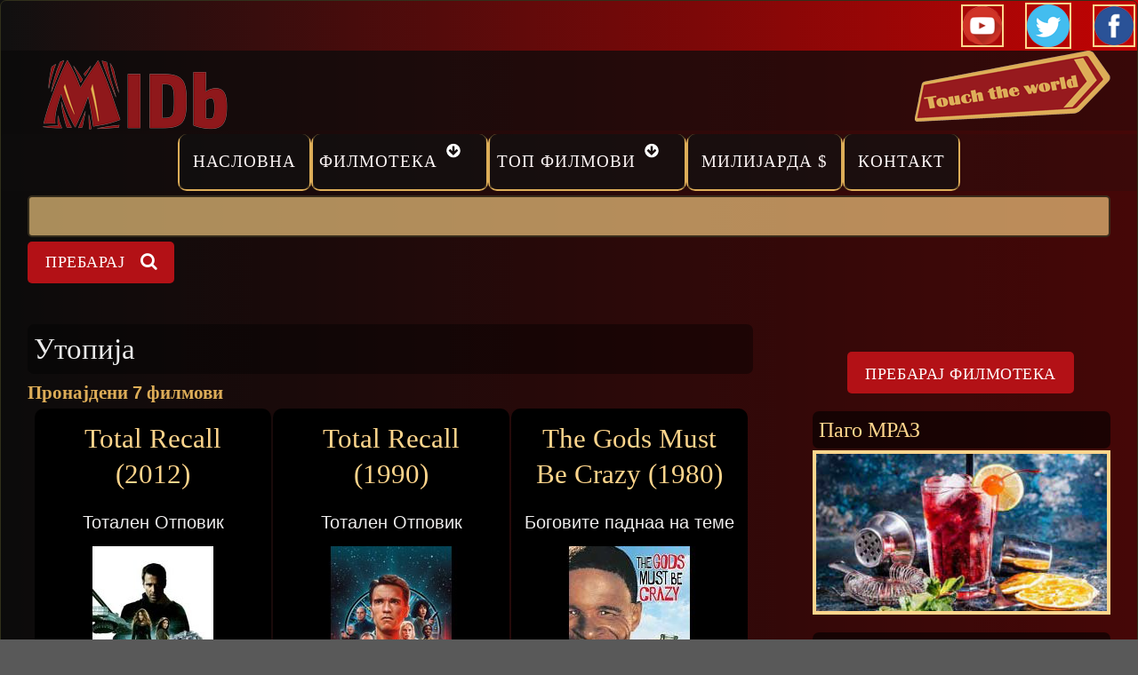

--- FILE ---
content_type: text/html; charset=utf-8
request_url: https://midb.mk/klucen-zbor/utopija
body_size: 8121
content:
<!DOCTYPE html><html><head><script async src="https://www.googletagmanager.com/gtag/js?id=G-N4480B51DV"></script><script>
window.dataLayer = window.dataLayer || [];
function gtag(){dataLayer.push(arguments);}
gtag('js', new Date());
gtag('config', 'G-N4480B51DV');
</script><meta charset="utf-8" /><meta name="Generator" content="Drupal 7 (http://drupal.org)" /><meta name="viewport" content="width=device-width, initial-scale=1.0, maximum-scale=2.0, minimum-scale=0.55, user-scalable=yes" /><link rel="shortcut icon" href="https://midb.mk/sites/default/files/minilogo-midb.jpg" type="image/jpeg" /><meta name="description" content="Утопија , клучнен збор, филмотека, филм, топ филмови, најпопуларни, оскари, милијарда долари филм клуб..." /><meta name="abstract" content="Утопија" /><meta name="keywords" content="Утопија, Клучен збор, Филмотека, Филм, Топ Филмови, Најпопуларни, Оскари, Милијарда Долари Филм Клуб, Актери, Режисери..." /><meta name="author" content="Филмотека MIDb" /><meta name="news_keywords" content="Утопија, Клучни зборови,Филмотека, Филм, Топ Филмови, Најпопуларни, Оскари, Милијарда Долари Филм Клуб, Актери, Режисери..." /><meta name="rating" content="general" /><link rel="image_src" href="https://midb.mk/sites/default/files/alfa-baza/midb-meta-200.png" /><meta name="generator" content="(https://www.makdomen.com) Design by Makdomen.com" /><meta name="rights" content="MIDb © 2021. Сите права се задржани. Дизајн и Хостинг Makdomen.com" /><link rel="shortlink" href="https://midb.mk/taxonomy/term/12095" /><meta http-equiv="content-language" content="mk" /><meta name="geo.position" content="42.0000000;-21.4333333" /><meta name="geo.placename" content="Скопје" /><meta name="revisit-after" content="1 day" /><meta name="geo.region" content="MK" /><meta name="icbm" content="42.0000000,-21.4333333" /><meta property="og:title" content="Клучен збор Утопија — MIDb" /><meta property="og:url" content="https://midb.mk/klucen-zbor/utopija" /><meta property="og:site_name" content="MIDB" /><meta property="og:type" content="website" /><meta property="og:description" content="Утопија, Клучни зборови, Филмотека, Филм, Топ Филмови, Најпопуларни, Оскари, Милијарда Долари Филм Клуб, Актери, Режисери..." /><meta property="og:determiner" content="auto" /><meta property="og:image" content="https://midb.mk/sites/default/files/alfa-baza/midb-meta-550.png" /><meta property="og:image:url" content="https://midb.mk/sites/default/files/alfa-baza/midb-meta-550.png" /><meta property="og:image:secure_url" content="https://midb.mk/sites/default/files/alfa-baza/midb-meta-550.png" /><meta property="og:image:alt" content="Клучен збор Утопија — MIDb" /><meta property="og:image:type" content="image/png" /><meta property="og:image:width" content="550" /><meta property="og:image:height" content="550" /><meta name="twitter:card" content="summary" /><meta name="twitter:creator:id" content="MIDb" /><meta property="og:street_address" content="Јован Кукузел" /><meta name="twitter:site" content="@MIDb_MK" /><meta name="twitter:title" content="Клучен збор Утопија — MIDb" /><meta property="og:locality" content="2" /><meta name="twitter:site:id" content="MIDb" /><meta name="twitter:description" content="Утопија , Клучни зборови, Филмотека, Филм, Топ Филмови, Најпопуларни, Оскари, Милијарда Долари Филм Клуб, Актери, Режисери..." /><meta property="og:region" content="Скопје" /><meta name="twitter:creator" content="@MIDb_MK" /><meta property="og:postal_code" content="1000" /><meta name="twitter:image" content="https://midb.mk/sites/default/files/alfa-baza/midb-meta-550.png" /><meta property="og:country_name" content="Северна Македонија" /><meta name="twitter:image:width" content="550" /><meta property="og:email" content="info@midb.mk" /><meta name="twitter:image:height" content="550" /><meta property="og:phone_number" content="+38970363282" /><meta name="twitter:image:alt" content="Клучен збор Утопија — MIDb" /><meta property="og:locale" content="mk_MK" /><meta property="og:locale:alternate" content="mk_MK" /><meta name="twitter:app:country" content="MK" /><meta name="dcterms.title" content="Клучен збор Утопија — MIDb" /><meta name="dcterms.creator" content="MIDb" /><meta name="dcterms.description" content="Утопија, Клучни зборови,Филмотека, Филм, Топ Филмови, Најпопуларни, Оскари, Милијарда Долари Филм Клуб, Актери, Режисери..." /><meta name="dcterms.subject" content="Филмотека" /><meta name="dcterms.publisher" content="Марио" /><meta name="dcterms.contributor" content="MIDb" /><meta name="dcterms.abstract" content="MIDb" /><meta name="dcterms.language" content="mk-MK" /><meta name="dcterms.accessRights" content="MIDb" /><meta name="MobileOptimized" content="360" /><meta name="dcterms.alternative" content="Клучен збор Утопија — MIDb" /><meta name="HandheldFriendly" content="true" /><meta name="dcterms.rights" content="MIDb" /><meta name="viewport" content="width=device-width, initial-scale=1”><meta name="MobileOptimized" content="width"><meta name="HandheldFriendly" content="true"><meta name="twitter:card" content="summary"><meta name="apple-mobile-web-app-capable" content="yes"><meta http-equiv="cleartype" content="on"><meta http-equiv="X-UA-Compatible" content="IE=edge, chrome=1"><title>Утопија — MIDb</title><link rel="stylesheet" href="https://midb.mk/sites/default/files/css/css_rEI_5cK_B9hB4So2yZUtr5weuEV3heuAllCDE6XsIkI.css" media="all" /><link rel="stylesheet" href="https://midb.mk/sites/default/files/css/css_bgxjBqfO147XlqbOd6fZyRYgWYSHh0zHwCsUTCd6q7g.css" media="all" /><link rel="stylesheet" href="https://midb.mk/sites/default/files/css/css_YrR-PFZYtw0GTbf7yA6y51okWz2_jLI5ADBJuItkKpo.css" media="all" /><link rel="stylesheet" href="//cdnjs.cloudflare.com/ajax/libs/font-awesome/4.3.0/css/font-awesome.min.css" media="all" /><link rel="stylesheet" href="//fonts.googleapis.com/css?family=EB+Garamond|IM+Fell+Double+Pica|Open+Sans|Montserrat" media="all" /><link rel="stylesheet" href="https://midb.mk/sites/default/files/css/css_UFC05mJNrBWcBdffc5A6lqaSWi192aT16hw-He9ucoA.css" media="all" /><p class="rteright"><a href="https://youtube.com/@midbmk" target="_blank"><img alt="Youtube" src="/sites/default/files/baza-2020/youtube-48.png" style="border-width: 2px; border-style: solid; margin: 2px; width: 48px; height: 48px;" /></a> &nbsp;&nbsp; <a href="https://twitter.com/MIDB_MK" target="_blank"><img alt="Twitter" src="/sites/default/files/alfa-baza/twitter-48.png" style="width: 58; height: 58; border-width: 2px; border-style: solid; margin: 2px;" title="Twitter" /></a>&nbsp; &nbsp; <a href="https://www.facebook.com/www.midb.mk" target="_blank"><img alt="Facebook" src="/sites/default/files/baza-2020/fb-4.png" style="height: 48px; border-width: 2px; border-style: solid; margin: 2px; width: 48px;" /></a></p><script src="https://midb.mk/sites/default/files/js/js_ifq2ak9dKmo6HM2e5hlHV4M8vSQYRWiZQEEoRSMhRD4.js"></script><script src="https://midb.mk/sites/default/files/js/js_-31RFwjPfNQIsSWANbYE-lfkLHM82rYSjRa1dQyuKZo.js"></script><script src="https://midb.mk/sites/default/files/js/js_NTbqTck56h8sn_osQQCP2bOvW7PaItd45dBZlMvWfH8.js"></script><script src="https://midb.mk/sites/default/files/js/js_7gE_0abn4AKdVJ9h0DQ6EFynCC56tS-oqHGG1kl7GcQ.js"></script><script src="https://www.googletagmanager.com/gtag/js?id=G-ED3MGR3CY0"></script><script>
window.dataLayer = window.dataLayer || [];function gtag(){dataLayer.push(arguments)};gtag("js", new Date());gtag("set", "developer_id.dMDhkMT", true);gtag("config", "G-ED3MGR3CY0", {"groups":"default","anonymize_ip":true});
</script><script src="https://midb.mk/sites/default/files/js/js_5FHNmSAc9SNNf_Z8WZyGLHZ7ykJ3Q1GRvwuRIkjgGhk.js"></script><script src="https://midb.mk/sites/default/files/js/js_m_YgOQRVlH_N47LBUPX8mJJkdil5_fcpyL4TXwbwNvw.js"></script><script>
jQuery.extend(Drupal.settings, {"basePath":"\/","pathPrefix":"","setHasJsCookie":0,"ajaxPageState":{"theme":"gratis","theme_token":"w1j36QpWndXP-jL1DrX8_vQ7LKSBjUbytTcCXG-u4uw","jquery_version":"1.12","jquery_version_token":"iTAESfuijGToNBTB8bQlmZrK7kv9WRiw1IjNbq99xYs","js":{"sites\/all\/modules\/jquery_update\/replace\/jquery\/1.12\/jquery.min.js":1,"public:\/\/minifyjs\/misc\/jquery-extend-3.4.0.min.js":1,"public:\/\/minifyjs\/misc\/jquery-html-prefilter-3.5.0-backport.min.js":1,"public:\/\/minifyjs\/misc\/jquery.once.min.js":1,"public:\/\/minifyjs\/misc\/drupal.min.js":1,"public:\/\/minifyjs\/sites\/all\/modules\/jquery_update\/js\/jquery_browser.min.js":1,"public:\/\/minifyjs\/sites\/all\/modules\/jquery_update\/replace\/ui\/external\/jquery.cookie.min.js":1,"sites\/all\/modules\/jquery_update\/replace\/jquery.form\/4\/jquery.form.min.js":1,"public:\/\/minifyjs\/misc\/form-single-submit.min.js":1,"public:\/\/minifyjs\/misc\/ajax.min.js":1,"public:\/\/minifyjs\/sites\/all\/modules\/jquery_update\/js\/jquery_update.min.js":1,"public:\/\/languages\/mk_z_JnCAGh7hkAjAJKSGIg5wwMlBI5Y4USPO-R9c-bC6Y.js":1,"public:\/\/minifyjs\/sites\/all\/libraries\/colorbox\/jquery.colorbox-min.min.js":1,"sites\/all\/libraries\/DOMPurify\/purify.min.js":1,"public:\/\/minifyjs\/sites\/all\/modules\/colorbox\/js\/colorbox.min.js":1,"public:\/\/minifyjs\/sites\/all\/modules\/colorbox\/js\/colorbox_load.min.js":1,"public:\/\/minifyjs\/sites\/all\/modules\/colorbox\/js\/colorbox_inline.min.js":1,"public:\/\/minifyjs\/sites\/all\/modules\/views\/js\/base.min.js":1,"public:\/\/minifyjs\/misc\/progress.min.js":1,"public:\/\/minifyjs\/sites\/all\/modules\/views_show_more\/views_show_more.min.js":1,"public:\/\/minifyjs\/sites\/all\/modules\/views\/js\/ajax_view.min.js":1,"public:\/\/minifyjs\/sites\/all\/modules\/google_analytics\/googleanalytics.min.js":1,"https:\/\/www.googletagmanager.com\/gtag\/js?id=G-ED3MGR3CY0":1,"0":1,"public:\/\/minifyjs\/sites\/all\/modules\/ajax_loading_gif\/js\/ajax_loading_gif.min.js":1,"public:\/\/minifyjs\/sites\/all\/modules\/extlink\/js\/extlink.min.js":1,"sites\/all\/themes\/gratis\/js\/site.min.js":1,"sites\/all\/libraries\/blazy\/blazy.min.js":1,"public:\/\/minifyjs\/sites\/all\/modules\/lazy\/lazy.min.js":1,"1":1},"css":{"modules\/system\/system.base.css":1,"modules\/system\/system.menus.css":1,"modules\/system\/system.messages.css":1,"modules\/system\/system.theme.css":1,"modules\/field\/theme\/field.css":1,"modules\/node\/node.css":1,"modules\/search\/search.css":1,"modules\/user\/user.css":1,"sites\/all\/modules\/extlink\/css\/extlink.css":1,"sites\/all\/modules\/views\/css\/views.css":1,"sites\/all\/modules\/ckeditor\/css\/ckeditor.css":1,"sites\/all\/libraries\/colorbox\/example3\/colorbox.css":1,"sites\/all\/modules\/ctools\/css\/ctools.css":1,"sites\/all\/modules\/ds\/layouts\/ds_2col_stacked_fluid\/ds_2col_stacked_fluid.css":1,"sites\/all\/modules\/views_fluid_grid\/css\/views_fluid_grid.base.css":1,"sites\/all\/modules\/views_fluid_grid\/css\/views_fluid_grid.size.css":1,"sites\/all\/modules\/views_fluid_grid\/css\/views_fluid_grid.advanced.css":1,"sites\/all\/modules\/pagerer\/pagerer.css":1,"sites\/all\/modules\/ajax_loading_gif\/css\/ajax_loading_gif.css":1,"\/\/cdnjs.cloudflare.com\/ajax\/libs\/font-awesome\/4.3.0\/css\/font-awesome.min.css":1,"\/\/fonts.googleapis.com\/css?family=EB+Garamond|IM+Fell+Double+Pica|Open+Sans|Montserrat":1,"sites\/all\/themes\/gratis\/css\/normalize.css":1,"sites\/all\/themes\/gratis\/css\/color-palettes.css":1,"sites\/all\/themes\/gratis\/css\/core.css":1,"sites\/all\/themes\/gratis\/css\/styles.css":1,"sites\/all\/themes\/gratis\/system.theme.css":1,"sites\/all\/themes\/gratis\/system.menus.css":1}},"colorbox":{"transition":"fade","speed":"600","opacity":"0.95","slideshow":true,"slideshowAuto":true,"slideshowSpeed":"4000","slideshowStart":"\u0421\u0442\u0430\u0440\u0442","slideshowStop":"\u0421\u0442\u043e\u043f","current":" {current} \u043e\u0434 {total} ","previous":"\u00ab\u00ab\u00ab","next":"\u00bb\u00bb\u00bb","close":"\u0417\u0430\u0442\u0432\u043e\u0440\u0438","overlayClose":true,"returnFocus":true,"maxWidth":"100%","maxHeight":"100%","initialWidth":"100%","initialHeight":"100%","fixed":true,"scrolling":true,"mobiledetect":true,"mobiledevicewidth":"280px","file_public_path":"\/sites\/default\/files","specificPagesDefaultValue":"admin*\nimagebrowser*\nimg_assist*\nimce*\nnode\/add\/*\nnode\/*\/edit\nprint\/*\nprintpdf\/*\nsystem\/ajax\nsystem\/ajax\/*"},"views":{"ajax_path":"\/views\/ajax","ajaxViews":{"views_dom_id:b8d1265f06ffeab7f96752bb3aab7a12":{"view_name":"taxonomy_term","view_display_id":"page","view_args":"12095","view_path":"taxonomy\/term\/12095","view_base_path":"taxonomy\/term\/%","view_dom_id":"b8d1265f06ffeab7f96752bb3aab7a12","pager_element":0},"views_dom_id:631bae30fc80e7432374e978b131306e":{"view_name":"gallery","view_display_id":"block","view_args":"","view_path":"taxonomy\/term\/12095","view_base_path":"galleries","view_dom_id":"631bae30fc80e7432374e978b131306e","pager_element":0}}},"urlIsAjaxTrusted":{"\/views\/ajax":true,"\/klucen-zbor\/utopija":true},"googleanalytics":{"account":["G-ED3MGR3CY0"],"trackOutbound":1,"trackMailto":1,"trackDownload":1,"trackDownloadExtensions":"7z|aac|arc|arj|asf|asx|avi|bin|csv|doc(x|m)?|dot(x|m)?|exe|flv|gif|gz|gzip|hqx|jar|jpe?g|js|mp(2|3|4|e?g)|mov(ie)?|msi|msp|pdf|phps|png|ppt(x|m)?|pot(x|m)?|pps(x|m)?|ppam|sld(x|m)?|thmx|qtm?|ra(m|r)?|sea|sit|tar|tgz|torrent|txt|wav|wma|wmv|wpd|xls(x|m|b)?|xlt(x|m)|xlam|xml|z|zip","trackColorbox":1},"ajax_loading_gif":{"ajax_loading_gif_path":"https:\/\/midb.mk\/sites\/default\/files\/loader.gif"},"extlink":{"extTarget":"_blank","extClass":0,"extLabel":"(link is external)","extImgClass":0,"extIconPlacement":0,"extSubdomains":0,"extExclude":"","extInclude":"","extCssExclude":"","extCssExplicit":"","extAlert":0,"extAlertText":"This link will take you to an external web site.","mailtoClass":0,"mailtoLabel":"(link sends e-mail)","extUseFontAwesome":true},"lazy":{"errorClass":"b-error","loadInvisible":false,"offset":100,"saveViewportOffsetDelay":50,"selector":".b-lazy","src":"data-src","successClass":"b-loaded","validateDelay":25}});
</script><!--[if lt IE 9]><script src="//html5shiv.googlecode.com/svn/trunk/html5.js"></script><![endif]--><link rel="apple-touch-icon" sizes="180x180" href="/apple-touch-icon.png"><link rel="icon" type="image/png" sizes="32x32" href="/favicon-32x32.png"><link rel="icon" type="image/png" sizes="16x16" href="/favicon-16x16.png"><link rel="manifest" href="/site.webmanifest"><link rel="mask-icon" href="/safari-pinned-tab.svg" color="#5bbad5"><meta name="msapplication-TileColor" content="#da532c"><meta name="theme-color" content="#ffffff"><script type="text/javascript">
(function(c,l,a,r,i,t,y){
c[a]=c[a]||function(){(c[a].q=c[a].q||[]).push(arguments)};
t=l.createElement(r);t.async=1;t.src="https://www.clarity.ms/tag/"+i;
y=l.getElementsByTagName(r)[0];y.parentNode.insertBefore(t,y);
})(window, document, "clarity", "script", "8huhojrh0i");
</script></head><head><link rel="stylesheet" href="https://cdnjs.cloudflare.com/ajax/libs/animate.css/4.1.1/animate.min.css" /></head><body class="html not-front not-logged-in one-sidebar sidebar-second page-taxonomy page-taxonomy-term page-taxonomy-term- page-taxonomy-term-12095 preface-one postscript-one footer-three site-name-hidden site-slogan-hidden site-slogan-not-empty color-palette-maillot-jaune heading-typeface-opensans body-typeface-opensans header-left-right not-node themebg-dark default-layout bg_pattern_04 bg-tint-maillot-jaune has-tint"><div id="skip-link"> <a href="#main-content" class="element-invisible element-focusable">Прескокни</a></div><div class="l-page-wrapper"><div class="l-page"><div id="top-bar" class=""><div class="l-top-wrapper l-setwidth" style="max-width:1258px;"><div class="top-links s-grid"><div class="region region-top-links"><div id="block-block-39" class="block block-block"><div>    <a href="https://midb.mk/" target="_self"><img alt="Македонска Филмска Интернет Датабаза" style="width: 243px; height: 90px; float: left;" title="Македонска Филмска Интернет Датабаза" class="b-lazy" data-src="/sites/default/files/baza-2020/midb-090_0.png" src="[data-uri]" /></a>  <a href="https://www.makdomen.mk" target="_blank"><img alt="Touch The World" style="width: 220px; height: 80px; float: right;" class="b-lazy" data-src="/sites/default/files/baza-2020/touch-the-world.png" src="[data-uri]" /></a>   </div><div> </div></div></div></div></div></div><div id="header-bar" class="l-header-wrapper" role="banner"> <header class="l-header l-setwidth" style="max-width:1258px;"> </header></div><div id="menu-wrapper" class="l-menu-wrapper main-menu" role="navigation"><div class="l-setwidth" style="max-width:1258px;"> <a id="off-canvas-left-show" href="#off-canvas" class="l-off-canvas-show l-off-canvas-show--left">Show Navigation</a><div id="off-canvas-left" class="l-off-canvas l-off-canvas--left"> <a id="off-canvas-left-hide" href="#" class="l-off-canvas-hide l-off-canvas-hide--left">Hide Navigation</a><div class="main-menu-wrapper"><ul class="menu primary"><li class="first leaf menu-224 level-1"><a href="/" class="alink menu-224 ">Насловна</a></li><li class="expanded menu-8140 level-1"><a href="/film" title="Филм" name="Филм" class="alink menu-8140 ">Филмотека</a><ul class="menu"><li class="first leaf menu-48206 level-2"><a href="/naskoro" class="alink menu-48206 ">Наскоро</a></li><li class="leaf menu-75684 level-2"><a href="/sfs/8840" class="alink menu-75684 ">Римејк</a></li><li class="leaf menu-71512 level-2"><a href="/ff" class="alink menu-71512 ">Франшизи</a></li><li class="leaf menu-39377 level-2"><a href="/reziseri" class="alink menu-39377 ">Режисери</a></li><li class="last leaf menu-39376 level-2"><a href="/akteri" class="alink menu-39376 ">Актери</a></li></ul></li><li class="expanded menu-39375 level-1"><a href="/top-filmovi" class="alink menu-39375 ">Топ филмови</a><ul class="menu"><li class="first leaf menu-47332 level-2"><a href="/top/najpopularni-filmovi" class="alink menu-47332 ">Најпопуларни</a></li><li class="leaf menu-48208 midb level-2"><a href="/top/top-midb-filmovi" class="alink menu-48208 midb">Топ MIDB</a></li><li class="leaf menu-68459 level-2"><a href="/preporacani" class="alink menu-68459 ">Препорачани</a></li><li class="leaf menu-48209 level-2"><a href="/top-252" class="alink menu-48209 ">Топ 252</a></li><li class="last leaf menu-47334 level-2"><a href="/top/filmovi-so-oskari" class="alink menu-47334 ">Оскари</a></li></ul></li><li class="leaf menu-48207 level-1"><a href="/top/milijarda-film-klub" class="alink menu-48207 ">Милијарда $</a></li><li class="last leaf menu-79993 level-1"><a href="/strana/10313" class="alink menu-79993 ">Контакт</a></li></ul></div></div></div></div><div class="l-content-wrap"><div id="preface-wrap" class="l-preface-wrap"><div id="preface-container" class="l-preface l-setwidth" style="max-width:1258px;"><div class="preface"><div class="region region-preface-second"><div id="block-search-form" class="block block-search"><form action="/klucen-zbor/utopija" method="post" id="search-block-form" accept-charset="UTF-8"><div><div class="container-inline"><h2 class="element-invisible">Форма на пребарување</h2><div class="form-item form-type-textfield form-item-search-block-form"> <label class="element-invisible" for="edit-search-block-form--2">Пребарај </label> <input title="Внесете текст кој сакате да го пребарате." type="text" id="edit-search-block-form--2" name="search_block_form" value="" size="15" maxlength="128" class="form-text" /></div><div class="form-actions form-wrapper" id="edit-actions"><input type="submit" id="edit-submit" name="op" value="Пребарај" class="form-submit" /></div><input type="hidden" name="form_build_id" value="form-ECV17nmw66iGtIIksLNeZj0exWNO4gNmoNijZf68c2w" /><input type="hidden" name="form_id" value="search_block_form" /></div></div></form></div></div></div></div></div><div class="main" ><div class="l-main l-setwidth" role="main" style="max-width:1258px;"><div class="l-content"> <a id="main-content"></a><h1>Утопија</h1><div class="region region-content"><div id="block-system-main" class="block block-system"><div class="view view-taxonomy-term view-id-taxonomy_term view-display-id-page view-dom-id-b8d1265f06ffeab7f96752bb3aab7a12"><div class="view-header"><p><strong>Пронајдени <span style="font-family:trebuchet ms,helvetica,sans-serif;"><span style="font-size:20px;"><span style="color:#ddad58;">7</span></span></span><span style="font-family:georgia,serif;"><strong> </strong></span>филмови</strong></p></div><div class="view-content"><div class="views-fluid-grid"><ul class="views-fluid-grid-list views-fluid-grid-items-width-250 views-fluid-grid-list-center views-fluid-grid-items-border-radius"><li class="views-fluid-grid-inline views-fluid-grid-item views-row views-row-1 views-row-odd views-row-first"><div role="article" onclick="location.href='/film/total-recall-2012'" class="ds-2col-stacked-fluid node node--film node--sticky node-teaser node--teaser node--film--teaser view-mode-teaser clearfix"><div class="group-header"><div class="field field-name-title field-type-ds field-label-hidden"><div class="field-items"><div class="field-item even"><h1 class="animate__animated animate__fadeIn"><a href="/film/total-recall-2012">Total Recall (2012)</a></h1></div></div></div><div class="field field-name-field-naslov-film field-type-text-long field-label-hidden"><div class="field-items"><div class="field-item even">Тотален Отповик</div></div></div><div class="field field-name-field-film-foto field-type-image field-label-hidden"><div class="field-items"><div class="field-item even"><a href="/film/total-recall-2012"><img src="[data-uri]" data-src="https://midb.mk/sites/default/files/styles/film-193x193/public/front_foto/film/2020/total-recall-2012.jpg?itok=vDBrhwGZ" class="b-lazy" width="204" height="204" alt="Total Recall (2012)" title="Тотален Отповик 2012" /></a></div></div></div></div><div class="group-footer"> <span class="vocabulary field field-name-field-film-naskoro field-type-taxonomy-term-reference field-label-hidden"><ul class="vocabulary-list"><li class="vocabulary-links field-item even">Торент</li></ul></span></div></div></li><li class="views-fluid-grid-inline views-fluid-grid-item views-row views-row-2 views-row-even"><div role="article" onclick="location.href='/film/total-recall-1990'" class="ds-2col-stacked-fluid node node--film node--sticky node-teaser node--teaser node--film--teaser view-mode-teaser clearfix"><div class="group-header"><div class="field field-name-title field-type-ds field-label-hidden"><div class="field-items"><div class="field-item even"><h1 class="animate__animated animate__fadeIn"><a href="/film/total-recall-1990">Total Recall (1990)</a></h1></div></div></div><div class="field field-name-field-naslov-film field-type-text-long field-label-hidden"><div class="field-items"><div class="field-item even">Тотален Отповик</div></div></div><div class="field field-name-field-film-foto field-type-image field-label-hidden"><div class="field-items"><div class="field-item even"><a href="/film/total-recall-1990"><img src="[data-uri]" data-src="https://midb.mk/sites/default/files/styles/film-193x193/public/front-foto/film/2024/total-recall-1990.jpg?itok=AqSLpRGH" class="b-lazy" width="204" height="204" alt="Total Recall (1990)" title="Тотален Отповик 1990" /></a></div></div></div></div><div class="group-footer"> <span class="vocabulary field field-name-field-film-naskoro field-type-taxonomy-term-reference field-label-hidden"><ul class="vocabulary-list"><li class="vocabulary-links field-item even">Торент</li></ul></span></div></div></li><li class="views-fluid-grid-inline views-fluid-grid-item views-row views-row-3 views-row-odd"><div role="article" onclick="location.href='/film/the-gods-must-be-crazy-1980'" class="ds-2col-stacked-fluid node node--film node--sticky node-teaser node--teaser node--film--teaser view-mode-teaser clearfix"><div class="group-header"><div class="field field-name-title field-type-ds field-label-hidden"><div class="field-items"><div class="field-item even"><h1 class="animate__animated animate__fadeIn"><a href="/film/the-gods-must-be-crazy-1980">The Gods Must Be Crazy (1980)</a></h1></div></div></div><div class="field field-name-field-naslov-film field-type-text-long field-label-hidden"><div class="field-items"><div class="field-item even">Боговите паднаа на теме</div></div></div><div class="field field-name-field-film-foto field-type-image field-label-hidden"><div class="field-items"><div class="field-item even"><a href="/film/the-gods-must-be-crazy-1980"><img src="[data-uri]" data-src="https://midb.mk/sites/default/files/styles/film-193x193/public/front-foto/film/2024/the-gods-must-be-crazy-1980.jpg?itok=BsbZD3Oy" class="b-lazy" width="204" height="204" alt="The Gods Must Be Crazy (1980)" title="Боговите паднаа на теме 1980" /></a></div></div></div></div><div class="group-footer"> <span class="vocabulary field field-name-field-film-naskoro field-type-taxonomy-term-reference field-label-hidden"><ul class="vocabulary-list"><li class="vocabulary-links field-item even">Торент</li></ul></span></div></div></li><li class="views-fluid-grid-inline views-fluid-grid-item views-row views-row-4 views-row-even"><div role="article" onclick="location.href='/film/megalopolis-2024'" class="ds-2col-stacked-fluid node node--film node-teaser node--teaser node--film--teaser view-mode-teaser clearfix"><div class="group-header"><div class="field field-name-title field-type-ds field-label-hidden"><div class="field-items"><div class="field-item even"><h1 class="animate__animated animate__fadeIn"><a href="/film/megalopolis-2024">Megalopolis (2024)</a></h1></div></div></div><div class="field field-name-field-naslov-film field-type-text-long field-label-hidden"><div class="field-items"><div class="field-item even">Мегалополис</div></div></div><div class="field field-name-field-film-foto field-type-image field-label-hidden"><div class="field-items"><div class="field-item even"><a href="/film/megalopolis-2024"><img src="[data-uri]" data-src="https://midb.mk/sites/default/files/styles/film-193x193/public/front-foto/film/2024/2024-megalopolis.jpg?itok=Q_LTrF1P" class="b-lazy" width="204" height="204" alt="Megalopolis (2024)" title="Мегалополис 2024" /></a></div></div></div></div><div class="group-footer"> <span class="vocabulary field field-name-field-film-naskoro field-type-taxonomy-term-reference field-label-hidden"><ul class="vocabulary-list"><li class="vocabulary-links field-item even">Торент</li></ul></span></div></div></li><li class="views-fluid-grid-inline views-fluid-grid-item views-row views-row-5 views-row-odd"><div role="article" onclick="location.href='/film/barbie-2023'" class="ds-2col-stacked-fluid node node--film node--sticky node-teaser node--teaser node--film--teaser view-mode-teaser clearfix"><div class="group-header"><div class="field field-name-title field-type-ds field-label-hidden"><div class="field-items"><div class="field-item even"><h1 class="animate__animated animate__fadeIn"><a href="/film/barbie-2023">Barbie (2023)</a></h1></div></div></div><div class="field field-name-field-naslov-film field-type-text-long field-label-hidden"><div class="field-items"><div class="field-item even">Барби</div></div></div><div class="field field-name-field-film-foto field-type-image field-label-hidden"><div class="field-items"><div class="field-item even"><a href="/film/barbie-2023"><img src="[data-uri]" data-src="https://midb.mk/sites/default/files/styles/film-193x193/public/front-foto/film/2023/barbi-2023-4.jpg?itok=YrMJw-xm" class="b-lazy" width="204" height="204" alt="Barbie (2023)" title="Барби 2023" /></a></div></div></div></div><div class="group-footer"> <span class="vocabulary field field-name-field-film-naskoro field-type-taxonomy-term-reference field-label-hidden"><ul class="vocabulary-list"><li class="vocabulary-links field-item even">Торент</li></ul></span></div></div></li><li class="views-fluid-grid-inline views-fluid-grid-item views-row views-row-6 views-row-even views-row-last"><div role="article" onclick="location.href='/film/dont-worry-darling-2022'" class="ds-2col-stacked-fluid node node--film node--sticky node-teaser node--teaser node--film--teaser view-mode-teaser clearfix"><div class="group-header"><div class="field field-name-title field-type-ds field-label-hidden"><div class="field-items"><div class="field-item even"><h1 class="animate__animated animate__fadeIn"><a href="/film/dont-worry-darling-2022">Don&#039;t Worry Darling (2022)</a></h1></div></div></div><div class="field field-name-field-naslov-film field-type-text-long field-label-hidden"><div class="field-items"><div class="field-item even">Не Грижи се Драга</div></div></div><div class="field field-name-field-film-foto field-type-image field-label-hidden"><div class="field-items"><div class="field-item even"><a href="/film/dont-worry-darling-2022"><img src="[data-uri]" data-src="https://midb.mk/sites/default/files/styles/film-193x193/public/front-foto/film/2022/dont-worry-darling-2022-4.jpg?itok=BJjmBsW9" class="b-lazy" width="204" height="204" alt="Don&#039;t Worry Darling (2022)" title="Не Грижи се Драга 2022" /></a></div></div></div></div><div class="group-footer"> <span class="vocabulary field field-name-field-film-naskoro field-type-taxonomy-term-reference field-label-hidden"><ul class="vocabulary-list"><li class="vocabulary-links field-item even">Торент</li></ul></span></div></div></li></ul></div></div><table class="pagerer"><tbody><tr><td></td><td class="pagerer pagerer-center"><h2 class="element-invisible">Страници</h2><div class="pagerer-pager "><div class="item-list item-list-pager"><ul class="pager"><li class="pager-current even first">1</li><li class="pager-item active odd"><a title="Иди на последна страна" href="/klucen-zbor/utopija?page=1">2</a></li><li class="pager-next active even last"><a title="Оди на следна страна" href="/klucen-zbor/utopija?page=1">➤➤➤</a></li></ul></div></div></td><td></td></tr></tbody></table></div></div></div></div> <aside class="region region-sidebar-second column l-region l-sidebar col"><div id="block-block-85" class="block block-block"><p class="rtecenter"> </p><p class="rtecenter"><a href="https://midb.mk/baraj" target="_blank"><input type="reset" value="Пребарај филмотека" /></a></p></div><div id="block-block-74" class="block block-block"><h2><a href="http://www.mraz.mk/" class="block-title-link" title="&amp;lt;a&amp;gt;">Паго МРАЗ</a></h2><p class="rtecenter"><a href="https://www.mraz.mk/" target="_blank"><img alt="Паго МРАЗ" style="width: 350px; height: 185px; border-width: 4px; border-style: solid;" title="Мраз" class="b-lazy" data-src="/sites/default/files/baza-2020/mraz.jpg" src="[data-uri]" /></a></p></div><div id="block-block-76" class="block block-block"><h2><a href="http://www.a2hosting.com?aid=96a45ae0" class="block-title-link" title="&amp;lt;a&amp;gt;" target="_blank">НАЈДОБРОТО ЗА ВАС</a></h2><p class="rtecenter"><a href="https://www.a2hosting.com?aid=96a45ae0" target="_blank"><img alt="НАЈДОБРИОТ ХОСТИНГ ЗА ВАС" style="width: 350px; height: 233px; border-width: 3px; border-style: solid; margin: 2px;" title="НАЈДОБРИОТ ХОСТИНГ ЗА ВАС" class="b-lazy" data-src="/sites/default/files/baza/aff-300x200-min.png" src="[data-uri]" /></a></p></div> </aside></div></div> <footer id="footer" role="footer" class="l-footer-wrapper"><div class="l-setwidth l-footer" style="max-width:1258px;"><div class="footer"><div class="region region-footer-first"><div id="block-block-38" class="block block-block"><h2><a href="http://www.gann.mk/" class="block-title-link" target="_blank">Мастор ГАНН</a></h2><p class="rtecenter"><a href="http://www.gann.mk/" target="_blank"><img alt="Мастор ГАНН" dir="ltr" save_image_to_download="true" style="width: 350px; height: 196px; border-width: 4px; border-style: solid;" title="ДАСКИ ЗА ПЕГЛАЊЕ" class="b-lazy" data-src="/sites/default/files/alfa-baza/madedonia-daska-2025.png" src="[data-uri]" /></a></p></div></div></div><div class="footer"><div class="region region-footer-second"><div id="block-block-24" class="block block-block"><h2><a href="https://makdomen.mk" class="block-title-link" target="_blank">СЕ-ВО-ЕДНО РЕШЕНИЕ</a></h2><p class="rtecenter"><a href="https://makdomen.mk/" target="_blank"><img alt="Макдомен" save_image_to_download="true" style="width: 350px; height: 195px; border-width: 4px; border-style: solid;" title="СЕ-ВО-ЕДНО РЕШЕНИЕ" class="b-lazy" data-src="/sites/default/files/alfa-baza/makdomen.jpg" src="[data-uri]" /></a></p></div></div></div><div class="footer"><div class="region region-footer-third"><div id="block-block-92" class="block block-block"><h2><a href="https://alo.mk/" class="block-title-link" target="_blank">Ало, насмевни се</a></h2><p class="rtecenter"><a href="https://midb.mk/vic.mk/" target="_blank"><img alt="Макдомен" save_image_to_download="true" style="width: 350px; height: 195px; border-width: 4px; border-style: solid;" title="СЕ-ВО-ЕДНО РЕШЕНИЕ" class="b-lazy" data-src="/sites/default/files/baza-2020/alo-vic-2025-min.png" src="[data-uri]" /></a></p></div></div></div></div> </footer></div></div> <a href="#" class="scrolltop">Scroll to the top</a></div><p class="rtecenter"><span style="font-size:12px;">© <strong>MIDb</strong> 2025 | Web Design &amp; Hosting by <a href="https://www.makdomen.com" target="_blank"><strong>MAKDOMEN</strong></a></span></p><script type="application/ld+json">{"@context":"http://schema.org","@type":"Organization","name":"midb","url":"https://www.midb.mk/","address":"Skopje","sameAs":["https://www.facebook.com/www.midb.mk","https://twitter.com/Midb_Mk"]}</script></body></html>

--- FILE ---
content_type: text/css
request_url: https://midb.mk/sites/default/files/css/css_YrR-PFZYtw0GTbf7yA6y51okWz2_jLI5ADBJuItkKpo.css
body_size: 1820
content:
#colorbox,#cboxOverlay,#cboxWrapper{position:absolute;top:0;left:0;z-index:9999;overflow:hidden;-webkit-transform:translate3d(0,0,0);}#cboxWrapper{max-width:none;}#cboxOverlay{position:fixed;width:100%;height:100%;}#cboxMiddleLeft,#cboxBottomLeft{clear:left;}#cboxContent{position:relative;}#cboxLoadedContent{overflow:auto;-webkit-overflow-scrolling:touch;}#cboxTitle{margin:0;}#cboxLoadingOverlay,#cboxLoadingGraphic{position:absolute;top:0;left:0;width:100%;height:100%;}#cboxPrevious,#cboxNext,#cboxClose,#cboxSlideshow{cursor:pointer;}.cboxPhoto{float:left;margin:auto;border:0;display:block;max-width:none;-ms-interpolation-mode:bicubic;}.cboxIframe{width:100%;height:100%;display:block;border:0;padding:0;margin:0;}#colorbox,#cboxContent,#cboxLoadedContent{box-sizing:content-box;-moz-box-sizing:content-box;-webkit-box-sizing:content-box;}#cboxOverlay{background:#000;opacity:0.9;filter:alpha(opacity = 90);}#colorbox{outline:0;}#cboxContent{margin-top:20px;background:#000;}.cboxIframe{background:#fff;}#cboxError{padding:50px;border:1px solid #ccc;}#cboxLoadedContent{border:5px solid #000;background:#fff;}#cboxTitle{position:absolute;top:-20px;left:0;color:#ccc;}#cboxCurrent{position:absolute;top:-20px;right:0px;color:#ccc;}#cboxLoadingGraphic{background:url(/sites/all/libraries/colorbox/example3/images/loading.gif) no-repeat center center;}#cboxPrevious,#cboxNext,#cboxSlideshow,#cboxClose{border:0;padding:0;margin:0;overflow:visible;width:auto;background:none;}#cboxPrevious:active,#cboxNext:active,#cboxSlideshow:active,#cboxClose:active{outline:0;}#cboxSlideshow{position:absolute;top:-20px;right:90px;color:#fff;}#cboxPrevious{position:absolute;top:50%;left:5px;margin-top:-32px;background:url(/sites/all/libraries/colorbox/example3/images/controls.png) no-repeat top left;width:28px;height:65px;text-indent:-9999px;}#cboxPrevious:hover{background-position:bottom left;}#cboxNext{position:absolute;top:50%;right:5px;margin-top:-32px;background:url(/sites/all/libraries/colorbox/example3/images/controls.png) no-repeat top right;width:28px;height:65px;text-indent:-9999px;}#cboxNext:hover{background-position:bottom right;}#cboxClose{position:absolute;top:5px;right:5px;display:block;background:url(/sites/all/libraries/colorbox/example3/images/controls.png) no-repeat top center;width:38px;height:19px;text-indent:-9999px;}#cboxClose:hover{background-position:bottom center;}
.ctools-locked{color:red;border:1px solid red;padding:1em;}.ctools-owns-lock{background:#ffffdd none repeat scroll 0 0;border:1px solid #f0c020;padding:1em;}a.ctools-ajaxing,input.ctools-ajaxing,button.ctools-ajaxing,select.ctools-ajaxing{padding-right:18px !important;background:url(/sites/all/modules/ctools/images/status-active.gif) right center no-repeat;}div.ctools-ajaxing{float:left;width:18px;background:url(/sites/all/modules/ctools/images/status-active.gif) center center no-repeat;}
.ds-2col-stacked-fluid > .group-header{}.ds-2col-stacked-fluid > .group-left{float:left;width:50%;}.ds-2col-stacked-fluid > .group-right{float:right;width:50%;}.ds-2col-stacked-fluid.group-one-column > .group-left,.ds-2col-stacked-fluid.group-one-column > .group-right{width:100%;float:none;}.ds-2col-stacked-fluid > .group-footer{clear:both;}
div.views-fluid-grid{}div.views-fluid-grid h3{text-align:center;}ul.views-fluid-grid-list{margin:0;padding:0;}li.views-fluid-grid-item{padding:8px;font-size:20px;font-family:sans-serif;margin-left:2px;overflow:hidden;list-style-type:none;background-image:none;vertical-align:top;color:#efeeee;z-index:9999;background-color:rgb(0 0 0);border-radius:7px;padding:7px;}li.views-fluid-grid-inline{display:inline-block;}html > body li.views-fluid-grid-inline{*display:inline;*zoom:1;}* html li.views-fluid-grid-inline{display:inline;zoom:1;}
ul.views-fluid-grid-items-width-100 li.views-fluid-grid-item{width:78px;}ul.views-fluid-grid-items-width-150 li.views-fluid-grid-item{width:144px;}ul.views-fluid-grid-items-width-180 li.views-fluid-grid-item{width:140px;}ul.views-fluid-grid-items-width-200 li.views-fluid-grid-item{width:240px;}ul.views-fluid-grid-items-width-250 li.views-fluid-grid-item{width:266px;}ul.views-fluid-grid-items-width-300 li.views-fluid-grid-item{width:350px;}ul.views-fluid-grid-items-width-350 li.views-fluid-grid-item{width:328px;}ul.views-fluid-grid-items-width-400 li.views-fluid-grid-item{width:390px;}ul.views-fluid-grid-items-width-450 li.views-fluid-grid-item{width:450px;}ul.views-fluid-grid-items-width-500 li.views-fluid-grid-item{width:1200px;}ul.views-fluid-grid-items-height-100 li.views-fluid-grid-item{height:110px;}ul.views-fluid-grid-items-height-150 li.views-fluid-grid-item{height:182px;}ul.views-fluid-grid-items-height-180 li.views-fluid-grid-item{height:198px;}ul.views-fluid-grid-items-height-200 li.views-fluid-grid-item{height:240px;}ul.views-fluid-grid-items-height-250 li.views-fluid-grid-item{height:250px;}ul.views-fluid-grid-items-height-300 li.views-fluid-grid-item{height:235px;}ul.views-fluid-grid-items-height-350 li.views-fluid-grid-item{height:337px;}ul.views-fluid-grid-items-height-400 li.views-fluid-grid-item{height:390px;}ul.views-fluid-grid-items-height-450 li.views-fluid-grid-item{height:450px;}ul.views-fluid-grid-items-height-500 li.views-fluid-grid-item{height:675px;}
ul.views-fluid-grid-items-h-margin-0 li.views-fluid-grid-item{margin-left:0;margin-right:0;}ul.views-fluid-grid-items-h-margin-2px li.views-fluid-grid-item{margin-left:2px;margin-right:2px;}ul.views-fluid-grid-items-h-margin-4px li.views-fluid-grid-item{margin-left:4px;margin-right:4px;}ul.views-fluid-grid-items-h-margin-6px li.views-fluid-grid-item{margin-left:6px;margin-right:6px;}ul.views-fluid-grid-items-h-margin-8px li.views-fluid-grid-item{margin-left:8px;margin-right:8px;}ul.views-fluid-grid-items-h-margin-10px li.views-fluid-grid-item{margin-left:10px;margin-right:10px;}ul.views-fluid-grid-items-h-margin-0-2em li.views-fluid-grid-item{margin-left:0.2em;margin-right:0.2em;}ul.views-fluid-grid-items-h-margin-0-5em li.views-fluid-grid-item{margin-left:0.5em;margin-right:0.5em;}ul.views-fluid-grid-items-h-margin-0-8em li.views-fluid-grid-item{margin-left:0.8em;margin-right:0.8em;}ul.views-fluid-grid-items-h-margin-1em li.views-fluid-grid-item{margin-left:1em;margin-right:1em;}ul.views-fluid-grid-items-h-margin-1-2em li.views-fluid-grid-item{margin-left:1.2em;margin-right:1.2em;}ul.views-fluid-grid-items-h-margin-1-5em li.views-fluid-grid-item{margin-left:1.5em;margin-right:1.5em;}ul.views-fluid-grid-items-h-margin-1-8em li.views-fluid-grid-item{margin-left:1.8em;margin-right:1.8em;}ul.views-fluid-grid-items-h-margin-2em li.views-fluid-grid-item{margin-left:2em;margin-right:2em;}ul.views-fluid-grid-items-v-margin-0 li.views-fluid-grid-item{margin-top:0;margin-bottom:0;}ul.views-fluid-grid-items-v-margin-2px li.views-fluid-grid-item{margin-top:2px;margin-bottom:2px;}ul.views-fluid-grid-items-v-margin-4px li.views-fluid-grid-item{margin-top:4px;margin-bottom:4px;}ul.views-fluid-grid-items-v-margin-6px li.views-fluid-grid-item{margin-top:6px;margin-bottom:6px;}ul.views-fluid-grid-items-v-margin-8px li.views-fluid-grid-item{margin-top:8px;margin-bottom:8px;}ul.views-fluid-grid-items-v-margin-10px li.views-fluid-grid-item{margin-top:10px;margin-bottom:10px;}ul.views-fluid-grid-items-v-margin-0-2em li.views-fluid-grid-item{margin-top:0.2em;margin-bottom:0.2em;}ul.views-fluid-grid-items-v-margin-0-5em li.views-fluid-grid-item{margin-top:0.5em;margin-bottom:0.5em;}ul.views-fluid-grid-items-v-margin-0-8em li.views-fluid-grid-item{margin-top:0.8em;margin-bottom:0.8em;}ul.views-fluid-grid-items-v-margin-1em li.views-fluid-grid-item{margin-top:1em;margin-bottom:1em;}ul.views-fluid-grid-items-v-margin-1-2em li.views-fluid-grid-item{margin-top:1.2em;margin-bottom:1.2em;}ul.views-fluid-grid-items-v-margin-1-5em li.views-fluid-grid-item{margin-top:1.5em;margin-bottom:1.5em;}ul.views-fluid-grid-items-v-margin-1-8em li.views-fluid-grid-item{margin-top:1.8em;margin-bottom:1.8em;}ul.views-fluid-grid-items-v-margin-2em li.views-fluid-grid-item{margin-top:2em;margin-bottom:2em;}ul.views-fluid-grid-items-box-shadow li.views-fluid-grid-item{-webkit-box-shadow:2px 2px 2px #ccc;-khtml-box-shadow:2px 2px 2px #ccc;-icab-box-shadow:2px 2px 2px #ccc;-moz-box-shadow:2px 2px 2px #ccc;-o-box-shadow:2px 2px 2px #ccc;box-shadow:2px 2px 2px #ccc;}ul.views-fluid-grid-items-border-radius li.views-fluid-grid-item{-webkit-border-radius:10px;-khtml-border-radius:10px;-icab-border-radius:10px;-moz-border-radius:10px;-o-border-radius:10px;border-radius:10px;}ul.views-fluid-grid-list-left{text-align:left;}ul.views-fluid-grid-list-right{text-align:right;}ul.views-fluid-grid-list-center{text-align:center;}ul.views-fluid-grid-list-justify{text-align:justify;}ul.views-fluid-grid-items-left li.views-fluid-grid-item{text-align:left;}ul.views-fluid-grid-items-right li.views-fluid-grid-item{text-align:right;}ul.views-fluid-grid-items-center li.views-fluid-grid-item{text-align:center;}ul.views-fluid-grid-items-justify li.views-fluid-grid-item{text-align:justify;}li.views-fluid-grid-justify-last{display:inline-block;width:100% !important;height:1px !important;list-style-type:none;background-image:none;}ul.views-fluid-grid-items-border-radius li.views-fluid-grid-justify-last{-webkit-box-shadow:none !important;-khtml-box-shadow:none !important;-icab-box-shadow:none !important;-moz-box-shadow:none !important;-o-box-shadow:none !important;box-shadow:none !important;}
table.pagerer{border:0;margin:0.5em 0;padding:0;}table.pagerer tbody,table.pagerer tbody tr,table.pagerer tbody tr td{border:0;margin:0;padding:0;}table.pagerer tbody tr td div.item-list,table.pagerer tbody tr td div.item-list ul.pager{list-style-image:none;list-style-type:none;margin:0;padding:0.1em 0 0 0;vertical-align:middle;}table.pagerer tbody tr td div.item-list ul.pager li.pager-item,table.pagerer tbody tr td div.item-list ul.pager li.pager-current,table.pagerer tbody tr td div.item-list ul.pager li.pager-first,table.pagerer tbody tr td div.item-list ul.pager li.pager-previous,table.pagerer tbody tr td div.item-list ul.pager li.pager-next,table.pagerer tbody tr td div.item-list ul.pager li.pager-last{list-style-image:none;list-style-type:none;margin:0 0.3em 0 0.3em;vertical-align:middle;}table.pagerer tbody tr td div.item-list ul.pager li.first{margin-left:0;}table.pagerer tbody tr td div.item-list ul.pager li.last{margin-right:0;}table.pagerer tbody tr td div.item-list ul.pager li.separator.pager-item,table.pagerer tbody tr td div.item-list ul.pager li.breaker.pager-item,table.pagerer tbody tr td div.item-list ul.pager li.widget.pager-item,table.pagerer tbody tr td div.item-list ul.pager li.widget.pager-current{margin:0;}.pagerer-left .item-list .pager{text-align:left;}.pagerer-center .item-list .pager{text-align:left;}.pagerer-right .item-list .pager{text-align:left;}div.pagerer-slider-handle-icon.throbber{background-image:url(/sites/all/modules/pagerer/images/throbber.gif);display:inline-block;height:16px;width:16px;}.pagerer-page{border:1px black dotted;margin:0;padding:0;text-align:left;}.pagerer-page-has-focus{background-color:Gainsboro;}div.pagerer-slider{display:inline-block;}div.pagerer-slider  .ui-slider-handle{text-align:left;vertical-align:top;}div.pagerer-slider-control-icon{display:inline-block;vertical-align:text-bottom;}div.pagerer-slider-handle-icon{display:inline-block;}div.pagerer-pager.scrollpane-wrapper ul.pager li{display:inline-block;}ul.pager li.pagerer-scrollpane{display:inline-block;padding:0;vertical-align:middle;}ul.pager li.pagerer-scrollpane div.item-list{-moz-border-radius:6px;-webkit-border-radius:6px;border:1px solid;border-radius:6px;margin:0;overflow:hidden;padding:0;position:absolute;}ul.pager li.pagerer-scrollpane ul.pager{margin:0;padding:0;position:absolute;}ul.pager li.pagerer-scrollpane ul.pager li.pager-current,ul.pager li.pagerer-scrollpane ul.pager li.pager-item{position:absolute;white-space:nowrap;}table.pagerer_admin_panes_config,table.pagerer_admin_panes_config tbody,table.pagerer_admin_panes_config tbody tr,table.pagerer_admin_panes_config tbody tr td{border:0;margin:0;padding:0;}table.pagerer-admin-preset-list td.pagerer-admin-preset-preview{font-size:70%;}
.ajax-progress .throbber{float:none;display:inline-block;vertical-align:middle;height:20px;width:20px;background-repeat:no-repeat !important;background-position:center center !important;background-size:100% 100% !important;}.ajax-progress .message{display:none;}
